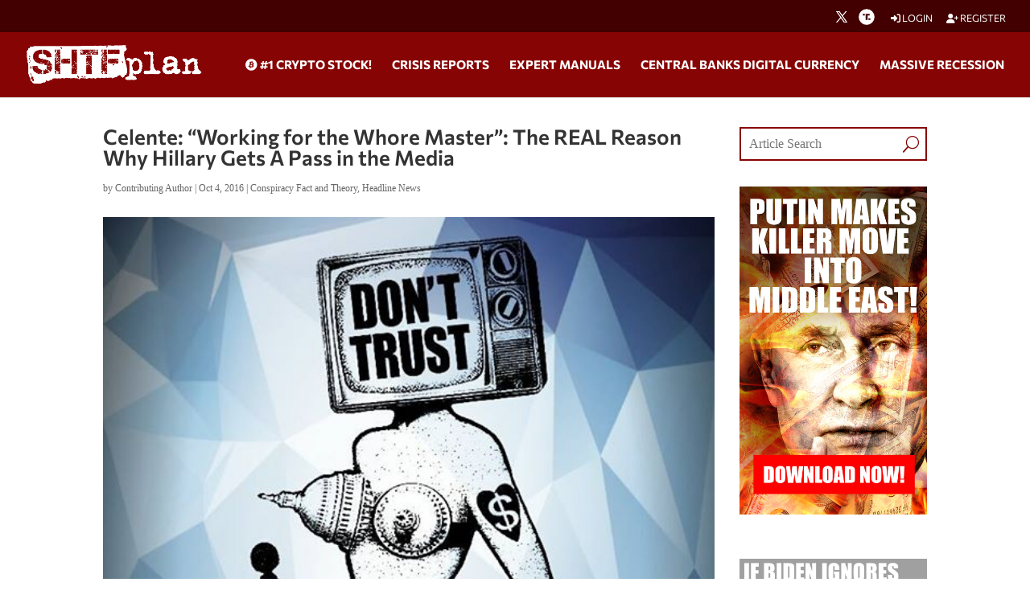

--- FILE ---
content_type: text/html; charset=utf-8
request_url: https://www.google.com/recaptcha/api2/anchor?ar=1&k=6Lci0tUUAAAAAJoMN56TG3EDJDgaj5sAbl-dz9Dp&co=aHR0cHM6Ly93d3cuc2h0ZnBsYW4uY29tOjQ0Mw..&hl=en&v=PoyoqOPhxBO7pBk68S4YbpHZ&size=invisible&anchor-ms=20000&execute-ms=30000&cb=jaawz8xzyuov
body_size: 48515
content:
<!DOCTYPE HTML><html dir="ltr" lang="en"><head><meta http-equiv="Content-Type" content="text/html; charset=UTF-8">
<meta http-equiv="X-UA-Compatible" content="IE=edge">
<title>reCAPTCHA</title>
<style type="text/css">
/* cyrillic-ext */
@font-face {
  font-family: 'Roboto';
  font-style: normal;
  font-weight: 400;
  font-stretch: 100%;
  src: url(//fonts.gstatic.com/s/roboto/v48/KFO7CnqEu92Fr1ME7kSn66aGLdTylUAMa3GUBHMdazTgWw.woff2) format('woff2');
  unicode-range: U+0460-052F, U+1C80-1C8A, U+20B4, U+2DE0-2DFF, U+A640-A69F, U+FE2E-FE2F;
}
/* cyrillic */
@font-face {
  font-family: 'Roboto';
  font-style: normal;
  font-weight: 400;
  font-stretch: 100%;
  src: url(//fonts.gstatic.com/s/roboto/v48/KFO7CnqEu92Fr1ME7kSn66aGLdTylUAMa3iUBHMdazTgWw.woff2) format('woff2');
  unicode-range: U+0301, U+0400-045F, U+0490-0491, U+04B0-04B1, U+2116;
}
/* greek-ext */
@font-face {
  font-family: 'Roboto';
  font-style: normal;
  font-weight: 400;
  font-stretch: 100%;
  src: url(//fonts.gstatic.com/s/roboto/v48/KFO7CnqEu92Fr1ME7kSn66aGLdTylUAMa3CUBHMdazTgWw.woff2) format('woff2');
  unicode-range: U+1F00-1FFF;
}
/* greek */
@font-face {
  font-family: 'Roboto';
  font-style: normal;
  font-weight: 400;
  font-stretch: 100%;
  src: url(//fonts.gstatic.com/s/roboto/v48/KFO7CnqEu92Fr1ME7kSn66aGLdTylUAMa3-UBHMdazTgWw.woff2) format('woff2');
  unicode-range: U+0370-0377, U+037A-037F, U+0384-038A, U+038C, U+038E-03A1, U+03A3-03FF;
}
/* math */
@font-face {
  font-family: 'Roboto';
  font-style: normal;
  font-weight: 400;
  font-stretch: 100%;
  src: url(//fonts.gstatic.com/s/roboto/v48/KFO7CnqEu92Fr1ME7kSn66aGLdTylUAMawCUBHMdazTgWw.woff2) format('woff2');
  unicode-range: U+0302-0303, U+0305, U+0307-0308, U+0310, U+0312, U+0315, U+031A, U+0326-0327, U+032C, U+032F-0330, U+0332-0333, U+0338, U+033A, U+0346, U+034D, U+0391-03A1, U+03A3-03A9, U+03B1-03C9, U+03D1, U+03D5-03D6, U+03F0-03F1, U+03F4-03F5, U+2016-2017, U+2034-2038, U+203C, U+2040, U+2043, U+2047, U+2050, U+2057, U+205F, U+2070-2071, U+2074-208E, U+2090-209C, U+20D0-20DC, U+20E1, U+20E5-20EF, U+2100-2112, U+2114-2115, U+2117-2121, U+2123-214F, U+2190, U+2192, U+2194-21AE, U+21B0-21E5, U+21F1-21F2, U+21F4-2211, U+2213-2214, U+2216-22FF, U+2308-230B, U+2310, U+2319, U+231C-2321, U+2336-237A, U+237C, U+2395, U+239B-23B7, U+23D0, U+23DC-23E1, U+2474-2475, U+25AF, U+25B3, U+25B7, U+25BD, U+25C1, U+25CA, U+25CC, U+25FB, U+266D-266F, U+27C0-27FF, U+2900-2AFF, U+2B0E-2B11, U+2B30-2B4C, U+2BFE, U+3030, U+FF5B, U+FF5D, U+1D400-1D7FF, U+1EE00-1EEFF;
}
/* symbols */
@font-face {
  font-family: 'Roboto';
  font-style: normal;
  font-weight: 400;
  font-stretch: 100%;
  src: url(//fonts.gstatic.com/s/roboto/v48/KFO7CnqEu92Fr1ME7kSn66aGLdTylUAMaxKUBHMdazTgWw.woff2) format('woff2');
  unicode-range: U+0001-000C, U+000E-001F, U+007F-009F, U+20DD-20E0, U+20E2-20E4, U+2150-218F, U+2190, U+2192, U+2194-2199, U+21AF, U+21E6-21F0, U+21F3, U+2218-2219, U+2299, U+22C4-22C6, U+2300-243F, U+2440-244A, U+2460-24FF, U+25A0-27BF, U+2800-28FF, U+2921-2922, U+2981, U+29BF, U+29EB, U+2B00-2BFF, U+4DC0-4DFF, U+FFF9-FFFB, U+10140-1018E, U+10190-1019C, U+101A0, U+101D0-101FD, U+102E0-102FB, U+10E60-10E7E, U+1D2C0-1D2D3, U+1D2E0-1D37F, U+1F000-1F0FF, U+1F100-1F1AD, U+1F1E6-1F1FF, U+1F30D-1F30F, U+1F315, U+1F31C, U+1F31E, U+1F320-1F32C, U+1F336, U+1F378, U+1F37D, U+1F382, U+1F393-1F39F, U+1F3A7-1F3A8, U+1F3AC-1F3AF, U+1F3C2, U+1F3C4-1F3C6, U+1F3CA-1F3CE, U+1F3D4-1F3E0, U+1F3ED, U+1F3F1-1F3F3, U+1F3F5-1F3F7, U+1F408, U+1F415, U+1F41F, U+1F426, U+1F43F, U+1F441-1F442, U+1F444, U+1F446-1F449, U+1F44C-1F44E, U+1F453, U+1F46A, U+1F47D, U+1F4A3, U+1F4B0, U+1F4B3, U+1F4B9, U+1F4BB, U+1F4BF, U+1F4C8-1F4CB, U+1F4D6, U+1F4DA, U+1F4DF, U+1F4E3-1F4E6, U+1F4EA-1F4ED, U+1F4F7, U+1F4F9-1F4FB, U+1F4FD-1F4FE, U+1F503, U+1F507-1F50B, U+1F50D, U+1F512-1F513, U+1F53E-1F54A, U+1F54F-1F5FA, U+1F610, U+1F650-1F67F, U+1F687, U+1F68D, U+1F691, U+1F694, U+1F698, U+1F6AD, U+1F6B2, U+1F6B9-1F6BA, U+1F6BC, U+1F6C6-1F6CF, U+1F6D3-1F6D7, U+1F6E0-1F6EA, U+1F6F0-1F6F3, U+1F6F7-1F6FC, U+1F700-1F7FF, U+1F800-1F80B, U+1F810-1F847, U+1F850-1F859, U+1F860-1F887, U+1F890-1F8AD, U+1F8B0-1F8BB, U+1F8C0-1F8C1, U+1F900-1F90B, U+1F93B, U+1F946, U+1F984, U+1F996, U+1F9E9, U+1FA00-1FA6F, U+1FA70-1FA7C, U+1FA80-1FA89, U+1FA8F-1FAC6, U+1FACE-1FADC, U+1FADF-1FAE9, U+1FAF0-1FAF8, U+1FB00-1FBFF;
}
/* vietnamese */
@font-face {
  font-family: 'Roboto';
  font-style: normal;
  font-weight: 400;
  font-stretch: 100%;
  src: url(//fonts.gstatic.com/s/roboto/v48/KFO7CnqEu92Fr1ME7kSn66aGLdTylUAMa3OUBHMdazTgWw.woff2) format('woff2');
  unicode-range: U+0102-0103, U+0110-0111, U+0128-0129, U+0168-0169, U+01A0-01A1, U+01AF-01B0, U+0300-0301, U+0303-0304, U+0308-0309, U+0323, U+0329, U+1EA0-1EF9, U+20AB;
}
/* latin-ext */
@font-face {
  font-family: 'Roboto';
  font-style: normal;
  font-weight: 400;
  font-stretch: 100%;
  src: url(//fonts.gstatic.com/s/roboto/v48/KFO7CnqEu92Fr1ME7kSn66aGLdTylUAMa3KUBHMdazTgWw.woff2) format('woff2');
  unicode-range: U+0100-02BA, U+02BD-02C5, U+02C7-02CC, U+02CE-02D7, U+02DD-02FF, U+0304, U+0308, U+0329, U+1D00-1DBF, U+1E00-1E9F, U+1EF2-1EFF, U+2020, U+20A0-20AB, U+20AD-20C0, U+2113, U+2C60-2C7F, U+A720-A7FF;
}
/* latin */
@font-face {
  font-family: 'Roboto';
  font-style: normal;
  font-weight: 400;
  font-stretch: 100%;
  src: url(//fonts.gstatic.com/s/roboto/v48/KFO7CnqEu92Fr1ME7kSn66aGLdTylUAMa3yUBHMdazQ.woff2) format('woff2');
  unicode-range: U+0000-00FF, U+0131, U+0152-0153, U+02BB-02BC, U+02C6, U+02DA, U+02DC, U+0304, U+0308, U+0329, U+2000-206F, U+20AC, U+2122, U+2191, U+2193, U+2212, U+2215, U+FEFF, U+FFFD;
}
/* cyrillic-ext */
@font-face {
  font-family: 'Roboto';
  font-style: normal;
  font-weight: 500;
  font-stretch: 100%;
  src: url(//fonts.gstatic.com/s/roboto/v48/KFO7CnqEu92Fr1ME7kSn66aGLdTylUAMa3GUBHMdazTgWw.woff2) format('woff2');
  unicode-range: U+0460-052F, U+1C80-1C8A, U+20B4, U+2DE0-2DFF, U+A640-A69F, U+FE2E-FE2F;
}
/* cyrillic */
@font-face {
  font-family: 'Roboto';
  font-style: normal;
  font-weight: 500;
  font-stretch: 100%;
  src: url(//fonts.gstatic.com/s/roboto/v48/KFO7CnqEu92Fr1ME7kSn66aGLdTylUAMa3iUBHMdazTgWw.woff2) format('woff2');
  unicode-range: U+0301, U+0400-045F, U+0490-0491, U+04B0-04B1, U+2116;
}
/* greek-ext */
@font-face {
  font-family: 'Roboto';
  font-style: normal;
  font-weight: 500;
  font-stretch: 100%;
  src: url(//fonts.gstatic.com/s/roboto/v48/KFO7CnqEu92Fr1ME7kSn66aGLdTylUAMa3CUBHMdazTgWw.woff2) format('woff2');
  unicode-range: U+1F00-1FFF;
}
/* greek */
@font-face {
  font-family: 'Roboto';
  font-style: normal;
  font-weight: 500;
  font-stretch: 100%;
  src: url(//fonts.gstatic.com/s/roboto/v48/KFO7CnqEu92Fr1ME7kSn66aGLdTylUAMa3-UBHMdazTgWw.woff2) format('woff2');
  unicode-range: U+0370-0377, U+037A-037F, U+0384-038A, U+038C, U+038E-03A1, U+03A3-03FF;
}
/* math */
@font-face {
  font-family: 'Roboto';
  font-style: normal;
  font-weight: 500;
  font-stretch: 100%;
  src: url(//fonts.gstatic.com/s/roboto/v48/KFO7CnqEu92Fr1ME7kSn66aGLdTylUAMawCUBHMdazTgWw.woff2) format('woff2');
  unicode-range: U+0302-0303, U+0305, U+0307-0308, U+0310, U+0312, U+0315, U+031A, U+0326-0327, U+032C, U+032F-0330, U+0332-0333, U+0338, U+033A, U+0346, U+034D, U+0391-03A1, U+03A3-03A9, U+03B1-03C9, U+03D1, U+03D5-03D6, U+03F0-03F1, U+03F4-03F5, U+2016-2017, U+2034-2038, U+203C, U+2040, U+2043, U+2047, U+2050, U+2057, U+205F, U+2070-2071, U+2074-208E, U+2090-209C, U+20D0-20DC, U+20E1, U+20E5-20EF, U+2100-2112, U+2114-2115, U+2117-2121, U+2123-214F, U+2190, U+2192, U+2194-21AE, U+21B0-21E5, U+21F1-21F2, U+21F4-2211, U+2213-2214, U+2216-22FF, U+2308-230B, U+2310, U+2319, U+231C-2321, U+2336-237A, U+237C, U+2395, U+239B-23B7, U+23D0, U+23DC-23E1, U+2474-2475, U+25AF, U+25B3, U+25B7, U+25BD, U+25C1, U+25CA, U+25CC, U+25FB, U+266D-266F, U+27C0-27FF, U+2900-2AFF, U+2B0E-2B11, U+2B30-2B4C, U+2BFE, U+3030, U+FF5B, U+FF5D, U+1D400-1D7FF, U+1EE00-1EEFF;
}
/* symbols */
@font-face {
  font-family: 'Roboto';
  font-style: normal;
  font-weight: 500;
  font-stretch: 100%;
  src: url(//fonts.gstatic.com/s/roboto/v48/KFO7CnqEu92Fr1ME7kSn66aGLdTylUAMaxKUBHMdazTgWw.woff2) format('woff2');
  unicode-range: U+0001-000C, U+000E-001F, U+007F-009F, U+20DD-20E0, U+20E2-20E4, U+2150-218F, U+2190, U+2192, U+2194-2199, U+21AF, U+21E6-21F0, U+21F3, U+2218-2219, U+2299, U+22C4-22C6, U+2300-243F, U+2440-244A, U+2460-24FF, U+25A0-27BF, U+2800-28FF, U+2921-2922, U+2981, U+29BF, U+29EB, U+2B00-2BFF, U+4DC0-4DFF, U+FFF9-FFFB, U+10140-1018E, U+10190-1019C, U+101A0, U+101D0-101FD, U+102E0-102FB, U+10E60-10E7E, U+1D2C0-1D2D3, U+1D2E0-1D37F, U+1F000-1F0FF, U+1F100-1F1AD, U+1F1E6-1F1FF, U+1F30D-1F30F, U+1F315, U+1F31C, U+1F31E, U+1F320-1F32C, U+1F336, U+1F378, U+1F37D, U+1F382, U+1F393-1F39F, U+1F3A7-1F3A8, U+1F3AC-1F3AF, U+1F3C2, U+1F3C4-1F3C6, U+1F3CA-1F3CE, U+1F3D4-1F3E0, U+1F3ED, U+1F3F1-1F3F3, U+1F3F5-1F3F7, U+1F408, U+1F415, U+1F41F, U+1F426, U+1F43F, U+1F441-1F442, U+1F444, U+1F446-1F449, U+1F44C-1F44E, U+1F453, U+1F46A, U+1F47D, U+1F4A3, U+1F4B0, U+1F4B3, U+1F4B9, U+1F4BB, U+1F4BF, U+1F4C8-1F4CB, U+1F4D6, U+1F4DA, U+1F4DF, U+1F4E3-1F4E6, U+1F4EA-1F4ED, U+1F4F7, U+1F4F9-1F4FB, U+1F4FD-1F4FE, U+1F503, U+1F507-1F50B, U+1F50D, U+1F512-1F513, U+1F53E-1F54A, U+1F54F-1F5FA, U+1F610, U+1F650-1F67F, U+1F687, U+1F68D, U+1F691, U+1F694, U+1F698, U+1F6AD, U+1F6B2, U+1F6B9-1F6BA, U+1F6BC, U+1F6C6-1F6CF, U+1F6D3-1F6D7, U+1F6E0-1F6EA, U+1F6F0-1F6F3, U+1F6F7-1F6FC, U+1F700-1F7FF, U+1F800-1F80B, U+1F810-1F847, U+1F850-1F859, U+1F860-1F887, U+1F890-1F8AD, U+1F8B0-1F8BB, U+1F8C0-1F8C1, U+1F900-1F90B, U+1F93B, U+1F946, U+1F984, U+1F996, U+1F9E9, U+1FA00-1FA6F, U+1FA70-1FA7C, U+1FA80-1FA89, U+1FA8F-1FAC6, U+1FACE-1FADC, U+1FADF-1FAE9, U+1FAF0-1FAF8, U+1FB00-1FBFF;
}
/* vietnamese */
@font-face {
  font-family: 'Roboto';
  font-style: normal;
  font-weight: 500;
  font-stretch: 100%;
  src: url(//fonts.gstatic.com/s/roboto/v48/KFO7CnqEu92Fr1ME7kSn66aGLdTylUAMa3OUBHMdazTgWw.woff2) format('woff2');
  unicode-range: U+0102-0103, U+0110-0111, U+0128-0129, U+0168-0169, U+01A0-01A1, U+01AF-01B0, U+0300-0301, U+0303-0304, U+0308-0309, U+0323, U+0329, U+1EA0-1EF9, U+20AB;
}
/* latin-ext */
@font-face {
  font-family: 'Roboto';
  font-style: normal;
  font-weight: 500;
  font-stretch: 100%;
  src: url(//fonts.gstatic.com/s/roboto/v48/KFO7CnqEu92Fr1ME7kSn66aGLdTylUAMa3KUBHMdazTgWw.woff2) format('woff2');
  unicode-range: U+0100-02BA, U+02BD-02C5, U+02C7-02CC, U+02CE-02D7, U+02DD-02FF, U+0304, U+0308, U+0329, U+1D00-1DBF, U+1E00-1E9F, U+1EF2-1EFF, U+2020, U+20A0-20AB, U+20AD-20C0, U+2113, U+2C60-2C7F, U+A720-A7FF;
}
/* latin */
@font-face {
  font-family: 'Roboto';
  font-style: normal;
  font-weight: 500;
  font-stretch: 100%;
  src: url(//fonts.gstatic.com/s/roboto/v48/KFO7CnqEu92Fr1ME7kSn66aGLdTylUAMa3yUBHMdazQ.woff2) format('woff2');
  unicode-range: U+0000-00FF, U+0131, U+0152-0153, U+02BB-02BC, U+02C6, U+02DA, U+02DC, U+0304, U+0308, U+0329, U+2000-206F, U+20AC, U+2122, U+2191, U+2193, U+2212, U+2215, U+FEFF, U+FFFD;
}
/* cyrillic-ext */
@font-face {
  font-family: 'Roboto';
  font-style: normal;
  font-weight: 900;
  font-stretch: 100%;
  src: url(//fonts.gstatic.com/s/roboto/v48/KFO7CnqEu92Fr1ME7kSn66aGLdTylUAMa3GUBHMdazTgWw.woff2) format('woff2');
  unicode-range: U+0460-052F, U+1C80-1C8A, U+20B4, U+2DE0-2DFF, U+A640-A69F, U+FE2E-FE2F;
}
/* cyrillic */
@font-face {
  font-family: 'Roboto';
  font-style: normal;
  font-weight: 900;
  font-stretch: 100%;
  src: url(//fonts.gstatic.com/s/roboto/v48/KFO7CnqEu92Fr1ME7kSn66aGLdTylUAMa3iUBHMdazTgWw.woff2) format('woff2');
  unicode-range: U+0301, U+0400-045F, U+0490-0491, U+04B0-04B1, U+2116;
}
/* greek-ext */
@font-face {
  font-family: 'Roboto';
  font-style: normal;
  font-weight: 900;
  font-stretch: 100%;
  src: url(//fonts.gstatic.com/s/roboto/v48/KFO7CnqEu92Fr1ME7kSn66aGLdTylUAMa3CUBHMdazTgWw.woff2) format('woff2');
  unicode-range: U+1F00-1FFF;
}
/* greek */
@font-face {
  font-family: 'Roboto';
  font-style: normal;
  font-weight: 900;
  font-stretch: 100%;
  src: url(//fonts.gstatic.com/s/roboto/v48/KFO7CnqEu92Fr1ME7kSn66aGLdTylUAMa3-UBHMdazTgWw.woff2) format('woff2');
  unicode-range: U+0370-0377, U+037A-037F, U+0384-038A, U+038C, U+038E-03A1, U+03A3-03FF;
}
/* math */
@font-face {
  font-family: 'Roboto';
  font-style: normal;
  font-weight: 900;
  font-stretch: 100%;
  src: url(//fonts.gstatic.com/s/roboto/v48/KFO7CnqEu92Fr1ME7kSn66aGLdTylUAMawCUBHMdazTgWw.woff2) format('woff2');
  unicode-range: U+0302-0303, U+0305, U+0307-0308, U+0310, U+0312, U+0315, U+031A, U+0326-0327, U+032C, U+032F-0330, U+0332-0333, U+0338, U+033A, U+0346, U+034D, U+0391-03A1, U+03A3-03A9, U+03B1-03C9, U+03D1, U+03D5-03D6, U+03F0-03F1, U+03F4-03F5, U+2016-2017, U+2034-2038, U+203C, U+2040, U+2043, U+2047, U+2050, U+2057, U+205F, U+2070-2071, U+2074-208E, U+2090-209C, U+20D0-20DC, U+20E1, U+20E5-20EF, U+2100-2112, U+2114-2115, U+2117-2121, U+2123-214F, U+2190, U+2192, U+2194-21AE, U+21B0-21E5, U+21F1-21F2, U+21F4-2211, U+2213-2214, U+2216-22FF, U+2308-230B, U+2310, U+2319, U+231C-2321, U+2336-237A, U+237C, U+2395, U+239B-23B7, U+23D0, U+23DC-23E1, U+2474-2475, U+25AF, U+25B3, U+25B7, U+25BD, U+25C1, U+25CA, U+25CC, U+25FB, U+266D-266F, U+27C0-27FF, U+2900-2AFF, U+2B0E-2B11, U+2B30-2B4C, U+2BFE, U+3030, U+FF5B, U+FF5D, U+1D400-1D7FF, U+1EE00-1EEFF;
}
/* symbols */
@font-face {
  font-family: 'Roboto';
  font-style: normal;
  font-weight: 900;
  font-stretch: 100%;
  src: url(//fonts.gstatic.com/s/roboto/v48/KFO7CnqEu92Fr1ME7kSn66aGLdTylUAMaxKUBHMdazTgWw.woff2) format('woff2');
  unicode-range: U+0001-000C, U+000E-001F, U+007F-009F, U+20DD-20E0, U+20E2-20E4, U+2150-218F, U+2190, U+2192, U+2194-2199, U+21AF, U+21E6-21F0, U+21F3, U+2218-2219, U+2299, U+22C4-22C6, U+2300-243F, U+2440-244A, U+2460-24FF, U+25A0-27BF, U+2800-28FF, U+2921-2922, U+2981, U+29BF, U+29EB, U+2B00-2BFF, U+4DC0-4DFF, U+FFF9-FFFB, U+10140-1018E, U+10190-1019C, U+101A0, U+101D0-101FD, U+102E0-102FB, U+10E60-10E7E, U+1D2C0-1D2D3, U+1D2E0-1D37F, U+1F000-1F0FF, U+1F100-1F1AD, U+1F1E6-1F1FF, U+1F30D-1F30F, U+1F315, U+1F31C, U+1F31E, U+1F320-1F32C, U+1F336, U+1F378, U+1F37D, U+1F382, U+1F393-1F39F, U+1F3A7-1F3A8, U+1F3AC-1F3AF, U+1F3C2, U+1F3C4-1F3C6, U+1F3CA-1F3CE, U+1F3D4-1F3E0, U+1F3ED, U+1F3F1-1F3F3, U+1F3F5-1F3F7, U+1F408, U+1F415, U+1F41F, U+1F426, U+1F43F, U+1F441-1F442, U+1F444, U+1F446-1F449, U+1F44C-1F44E, U+1F453, U+1F46A, U+1F47D, U+1F4A3, U+1F4B0, U+1F4B3, U+1F4B9, U+1F4BB, U+1F4BF, U+1F4C8-1F4CB, U+1F4D6, U+1F4DA, U+1F4DF, U+1F4E3-1F4E6, U+1F4EA-1F4ED, U+1F4F7, U+1F4F9-1F4FB, U+1F4FD-1F4FE, U+1F503, U+1F507-1F50B, U+1F50D, U+1F512-1F513, U+1F53E-1F54A, U+1F54F-1F5FA, U+1F610, U+1F650-1F67F, U+1F687, U+1F68D, U+1F691, U+1F694, U+1F698, U+1F6AD, U+1F6B2, U+1F6B9-1F6BA, U+1F6BC, U+1F6C6-1F6CF, U+1F6D3-1F6D7, U+1F6E0-1F6EA, U+1F6F0-1F6F3, U+1F6F7-1F6FC, U+1F700-1F7FF, U+1F800-1F80B, U+1F810-1F847, U+1F850-1F859, U+1F860-1F887, U+1F890-1F8AD, U+1F8B0-1F8BB, U+1F8C0-1F8C1, U+1F900-1F90B, U+1F93B, U+1F946, U+1F984, U+1F996, U+1F9E9, U+1FA00-1FA6F, U+1FA70-1FA7C, U+1FA80-1FA89, U+1FA8F-1FAC6, U+1FACE-1FADC, U+1FADF-1FAE9, U+1FAF0-1FAF8, U+1FB00-1FBFF;
}
/* vietnamese */
@font-face {
  font-family: 'Roboto';
  font-style: normal;
  font-weight: 900;
  font-stretch: 100%;
  src: url(//fonts.gstatic.com/s/roboto/v48/KFO7CnqEu92Fr1ME7kSn66aGLdTylUAMa3OUBHMdazTgWw.woff2) format('woff2');
  unicode-range: U+0102-0103, U+0110-0111, U+0128-0129, U+0168-0169, U+01A0-01A1, U+01AF-01B0, U+0300-0301, U+0303-0304, U+0308-0309, U+0323, U+0329, U+1EA0-1EF9, U+20AB;
}
/* latin-ext */
@font-face {
  font-family: 'Roboto';
  font-style: normal;
  font-weight: 900;
  font-stretch: 100%;
  src: url(//fonts.gstatic.com/s/roboto/v48/KFO7CnqEu92Fr1ME7kSn66aGLdTylUAMa3KUBHMdazTgWw.woff2) format('woff2');
  unicode-range: U+0100-02BA, U+02BD-02C5, U+02C7-02CC, U+02CE-02D7, U+02DD-02FF, U+0304, U+0308, U+0329, U+1D00-1DBF, U+1E00-1E9F, U+1EF2-1EFF, U+2020, U+20A0-20AB, U+20AD-20C0, U+2113, U+2C60-2C7F, U+A720-A7FF;
}
/* latin */
@font-face {
  font-family: 'Roboto';
  font-style: normal;
  font-weight: 900;
  font-stretch: 100%;
  src: url(//fonts.gstatic.com/s/roboto/v48/KFO7CnqEu92Fr1ME7kSn66aGLdTylUAMa3yUBHMdazQ.woff2) format('woff2');
  unicode-range: U+0000-00FF, U+0131, U+0152-0153, U+02BB-02BC, U+02C6, U+02DA, U+02DC, U+0304, U+0308, U+0329, U+2000-206F, U+20AC, U+2122, U+2191, U+2193, U+2212, U+2215, U+FEFF, U+FFFD;
}

</style>
<link rel="stylesheet" type="text/css" href="https://www.gstatic.com/recaptcha/releases/PoyoqOPhxBO7pBk68S4YbpHZ/styles__ltr.css">
<script nonce="_WqYLKGqYbojY3wcFCCMsw" type="text/javascript">window['__recaptcha_api'] = 'https://www.google.com/recaptcha/api2/';</script>
<script type="text/javascript" src="https://www.gstatic.com/recaptcha/releases/PoyoqOPhxBO7pBk68S4YbpHZ/recaptcha__en.js" nonce="_WqYLKGqYbojY3wcFCCMsw">
      
    </script></head>
<body><div id="rc-anchor-alert" class="rc-anchor-alert"></div>
<input type="hidden" id="recaptcha-token" value="[base64]">
<script type="text/javascript" nonce="_WqYLKGqYbojY3wcFCCMsw">
      recaptcha.anchor.Main.init("[\x22ainput\x22,[\x22bgdata\x22,\x22\x22,\[base64]/[base64]/[base64]/bmV3IHJbeF0oY1swXSk6RT09Mj9uZXcgclt4XShjWzBdLGNbMV0pOkU9PTM/bmV3IHJbeF0oY1swXSxjWzFdLGNbMl0pOkU9PTQ/[base64]/[base64]/[base64]/[base64]/[base64]/[base64]/[base64]/[base64]\x22,\[base64]\x22,\x22w7g0DsK1wqnDuj5KOG1VD8Ouwps1wo0vwp3CgMOdw506VMOVU8OmBSHDjsOaw4JzRcKVNgheXsODJh7DqTofw6gEJ8O/J8OGwo5aXR0NVMKvBhDDnhdQQyDCn1vCrTZWcsO9w7XCl8K9aCxMwoknwrVzw4VLTjIHwrM+wqzCvjzDjsKJPVQ4L8OmJDYlwrQ/c1oxECggURsLK8K5V8OGZcOUGgnCsArDsHt4wqoQWgkAwq/DuMK6w7nDj8K9X0zDqhV/[base64]/CmsOAasK8wpA2w6DDliEIwrlnKH0EwpDDtHzCu8OhO8OGw4HDpMOPwofCpBXDvcKAWMO8wqopwqXDh8Kdw4jClMKdV8K8U0NzUcK5ETjDthjDmMK1LcOewrPDrsO8NTAlwp/[base64]/CisKkLMKZGMKtbsOPQcOwcMKrFFcBJcKPwpkTw6nCjcKgw5pXLiTCqMOKw4vCoRtKGBgYwpbCk2k5w6HDu0jDmsKywqknaBvCtcK0DR7DqMOjX1HCgwPCoUNjSMKBw5HDtsKXwptNIcKcccKhwp0Iw5jCnmt8VcORX8OaYh8/w4LDuWpEwoAPFsKQfsOaB0HDuGYxHcO6wq/CrDrCgMObXcOabFspDVwOw7NVCC7Dtms9w4jDl2zClX1IGw7DkhDDisO5w5Ytw5XDicKSNcOGfBhaUcOhwpQ0O0/DlcKtN8KBwp/ChAFDC8OYw7wBY8Kvw7UlXj99wrxxw6LDoG5VTMOkw5vDsMOlJsKUw49+wohOwptgw7BbEz0GwqnCkMOvWw/CgwgKc8OZCsO/C8Kcw6oBLRzDncOFw7jCisK+w6jCgBLCrDvDoQHDpGHCkzLCmcOdwrHDr3rCll1HdcKbwpfCrwbCo0rDhB8Uw4YuwpLDmcK8w47DqxUCc8K9w5vDt8KfVcOtwprDrsKuw4HCsTNTw6VgwoJBw79wwonCqh9Aw5xFNUfDh8OLMS/Dr3jDlsO9J8Omw5d3w4UeFsOEwrjChMOtD3LDrxIcJQ/ClzVdwrgTw67Dv1ELHGDCs20RO8KJHUhUw598PhYowrrDpMKUKHNnwosNwo9nw6UoIsKzY8KCw7vCqcK/wpjChMORw5phwqDCjg1+wpfDsn7CnMOWOQvCrkPDmsOwAcOvCAQfw6Ukw7NvCTTCoApNwq4pw4pkL2QOXsONIMOqWsKZDcKsw4lDw67Cv8OcEXLDkCtowpkPFcK8worDpFghbFnDii/DsBNFw5zCszoUZMOsPBbCrEjChDoMMWrDjMOjw7R1ScKrOcKmwoRTwq4VwokILVxBw6HDtcKJwp/Co14UwrXDn3cgDwVyCcOdwqHCuWXCoAMXw6/Drl8/cWwSMcK2PFnCtsKywqfChsK9aVfDlT9uTcKPwpwbUV/[base64]/[base64]/Dl8OCw4MXw40yw4EUw7k/fyJbJcKKNMKuwrM8GkHDggTDn8OmbXMZHcKYI1pAw4MXw73Dn8OMw5/Cs8KBLsK3WMO/fVTDv8KIB8Kgw5bCg8O0OMOZwpDCsWPDk3TDiCvDrBkXK8KeCMOTQRHDp8OZLmQNw6rCqx7Cu0MwwqnDicK+w6IiwrvCnsOoM8K/[base64]/CjEzCoXrCosOyXGfCp0liQMKKfizCqMOiw6YvNAFRd19JHMOhw5rCi8OQG1rDiRI9OnICflLCrwFsR2wVRBcsc8KzMQfDlcK1L8Krwp/DkcKhYE8iSjTCoMOnZsOgw5vDhELDmE/DgMO5wrLCsRlXOsKhwrHCrx/CumrDucKqw4fDqcKZZGN9Y3jDslBIaDd/cMK4wrjDryt4LREgFC3Ci8OPRsK2QcKFEsOiO8K2wpRTNAXDg8OnDUXDnMOEw60kDsOvw65dwprCikZkwrzDk0oxBcOSW8O7R8OgYnTCmHnDtgVew7XDnRfDlHEtAH7DicKQLMOOeSvDoGo+K8OGwppgPVrCqCR7wolVwrvCiMKqwotXYz/CgyXCrxwHw6vDpx8NwpvDjXB6wq/Cnhphw5jCiTZbwp0Jw4UnwoYVw49Vw688LsKYw6zDr1fCtMOxPsKEeMKfwqLCix9KVjQdeMKdw4/ChsKPKcKgwoJIwqI1AAR8wqTCkwAVw6DCtSwTw7LDn29sw4cSw5bCjAsFwrU2w6vCs8KrW17DtT51ScO6Q8KVwqTCrcOiZRokGMO7w6DCnA3Do8KOw7DDjMK6JMK5FStHXyorwprDunJnw4TCg8K5wodnwroIwpXCqS/Cr8KeXcOvwocrcTMoEMO8wrEnw4nCqcOxwqYwEcKrOcKkRGDDgsKzw7zDuivCjcKWcsOXVMOCAWtiVjc9wphxw7Vow6HCpkPChSh1EsKtS2vDtTVVBsOTw6vDhnhKwofDlR0nbxLChATDlAIXw594GMOdMDBZw6E/Jh1Ewq7DpxLDtsOOw75UIMOHIMO4FMK+w5E9AcKnw4HDq8OjIcKCw4bCtsOKP1vDqcKtw75jOWHCszzDuSQiEMO5AmQ+w57DpjzCkMO/HTXCg0Niw5RPwqrDpsKAwpzCv8KcTCLCrmHDv8KPw63DgsOKU8OcwqI4wqzCpMK8PGJ4RSw6VMK5woXCoTbDi1bCrGYCwo94w7XCg8OiAMOINQPCqgglS8O5wqLCk25OZUwlwoXCtRcnw5lVVzPDvQzDnnAEOMKnw5zDgsK2w4EOA0HDpcO5woHCk8K/[base64]/CnMKawrDDhsKEw6jCiMO+w5PDlcKoVylNw6/CkxNVBgrDvsOgO8Otw7/DucOZw6REw6TCrsKuwpvCo8OLH2jCrTdzw53Ch0nCsU/DusOZw7sIZcKIUsKBCAnCh00/w7nCj8OGwr5cwrjDmMKcwp3DmHc8E8OIwrLCrcK+w7JLe8OuAHvCosOFcDnDv8KyLMKjUXcjQXlxwo0mBjsHVcOrP8OpwqbDtMKFw4UrYsKVUsKNHRd5EcKmw5DDnHDDl17CkHbCmHRoK8KzecOLw5ZSw5MiwrVWBibChcKCWQrCh8KIUcK/[base64]/EMOsw6oQBWBKw47DvlBkATcvfsKKw45rZjEGJ8K0ZC/DhcKLD1bCrMKcQ8OkJl/Dg8Kfw7ZlF8Kzw69ywpjDgDZmwqTCm1DDi03Cs8Kow5rClgZCC8OAw64AcV/[base64]/[base64]/wqXCpcKgw7fChgEewrlswrZFE8Obwr/Cp8KYwpnDu8KIbV5Xw7nChMOrahnDncK7w68ew6DDp8OEw4xJaRfDssKkFTTCjMOUwptRcSdxw7x5P8Ohw77CjMOSHgQpwpQBSMOqwrNrIh9Bw6dhZkzDqsO6QA/Dg2ssWMO9wo/CgMKhw63Dp8Ozw6Ndw5vDpcKpwo5Qw7/Dm8OqwozClcOgXlIbw6fCjsOZw6XDqyNVGENuw7fDocOsG0nDhlTDksObGnHCgMOnQsKbw7jDssO7w4nDgcKMwr1swpAQw7Z7wp/DoF/[base64]/Fy/DuMOHKwJRJ0MDIMKLwqXCr1/Cg8Ovw4/DniXDg8OgYBvDhShuwoJhw5hHwqnCvMK+woACNsKxZy7DhCrCgTLCgALDqQQxwoXDucKtJTZPw61aacOdw5YCRcObfXVBUMO4B8ObZsOQwo/DnGnCqlE4AsO0IzbChMKrwrDDmkBAwpptQcO4EMONw53CmwZvw4/CumMGw7HCqcK/wqjCucO/[base64]/wqM3wrdnwobDlEnDhRJcw58mwqYSw4vCncO+wq7Dh8KLw6UmOcOTwrDClTzCmMOAV1rCo1fCtMO5By3CksK9On7CicOxw4I/AnkQwqfDsTMsccOcCsO5wo/[base64]/CsC7CvVthwo7DrwwkD3LCsHVUwonCo0nDu2bDv8KqXFgNw6HCqzvDoS/Di8KBw7HCqcK4w7pqwpdHRAXDrH5Dw5nCosKxOcKqwoTCtsKcwpQ/[base64]/RsO4NDgBw4dbIsK4NcKZw4xFw67CsMOVCBVDw5k8woXDvyvCu8OZK8O8ExHCsMOzwr5YwrhBw6PCijnDi0pMwoJGNyHDjhkJH8OEwqzCpVYcw7vCk8OcWx4/w6rCqsOnwpvDu8ObWgdXwpU5woXCqD1hSSbDmgHCkMOOwqnCrjpYOsKeC8Otw5vDhlvCkQHCv8KSJQsdw69RSF3Dv8OuCcK+w5vDkF3DpMKHw606cUxkw57Co8OBwrQ8wofDnmTDnjHDgkMqw4vDqMKBw5LDusKtw6/CpCgtw64yVcK1KnPDownDp0QewrYqPXMhCsKqwqdoDUxaT1vCriXCrMKVOsKARmHCsTAfw7pow43Cm2tjw500ZzXCicK6wqduw6fCi8OneHwzwoDDqsOAw5IaN8Olw6xCwoPDg8OCwrQOw6J4w6TCtcOqdT/DrB/CisOhZWdDwp9PC1fDs8KtcMK0w4l4w5Mdw6DDksODw55LwrPClsORw6XCjHVUZifCrcK0wr3DjWBAw4gqwqLCqVonwpfCr3bCucKJw6Z/[base64]/[base64]/w6Now4JhwoXDq1HDpUkwPDfDg8Orf1TCvC3DjMKWMhDCkcOMwq/DtsO7fUsrHmBcAMKXw6omXRPCoF5Yw4jDoGlKw4p/woLCssKhEcOEw47DosO1P3bCn8K6GMKQwqQ6wqfDmMKEHWDDhG0Fw7fDik8FWMKnUBlUw4jCiMOww5XDnMK0CVzCjRUeAMK4IcK1aMOYw6MmJwjDusO0w5jDh8OnwpfCt8Kew6s6JMKiwovCg8OvdxHDq8KHZcKMw7R/wprDocKpwoBpGcOJb8KfwooQwo7CqsKXXlvDt8Ogw7PDnVtcwroDQcOpwopFbCjDi8K+FRtMwo7CqQVFwrjDlQvCjwvDiUHCgy90w7zDlsOGwpXDqcOHwqkTHsOMOcKXEsKUEWjDs8K/LRc6wrrDl30+wq9CBnpfEEJXw5nCgMOdw6XDo8K5wp8Jw7k3fmIow5lCKBvCmcOFwo/Dm8KYw5PCrwHDvHJww4fCnMOeHsKWQg/DpU/DiE/CpcKJdAEQaXDCokfCqsKJwqJuVARzw6XDjRYxQnnCg1TDtQBUVxXCosKCfsOzVDJ3wotnNcKYw7sSclwxScOFw7/CicKzKiF+w6TDisKpHHYhWcO+L8KPIDTCmmoswpjDn8KOwr8YByrCiMKqYsKsEXrCnQvDgcK0ajpjH1jCnsKHwrY2wqAQOcKResO7wqjCgMOUVlhXwpJAXsOsNMKcw53CpzFGEMK/[base64]/w41ePsO2woHCiMKuJllwwr02w57DonUkw5zCrsKTOwnDrMKgw4UGEcO7HMKBwqHDi8OfRMOqcj1bwrYnIcORWMKVw4jDlyZ/wohhOQZbwrnDg8KvKMOlwrIJw5zCrcORw5rCiwFyPcKzTsOdERrCpHHCqMOMwrzDjcOrwqjDisOEJnRfwrgpFzJmYcK6cj7Cg8KmU8Kub8KWwqPCqW3DnR41wphiw6RzwqLDs0d/HsOKw7XDhFVHw51vH8Kywq3Co8O/[base64]/Dn8KRw6kjbcKMB2NeecK4FsK5ZFDCoWjCncOwwpPDksKudsOgwqPCr8K/[base64]/w6PCvMKuFMOfD8KIEDwleMOzaMKRCsKFwqY0w7V4EToRYMOHwos7UsK1w7nCpMONwqYINBXDpMO7DsOTw7/CrW/CgGkTwpk9w6d2wpYudMO+T8KswqkiQEvCsmzCnHXCgsO/Dzd8ehATw67CsUxnLsKwwpVawqFHwrzDkEfDncOXLMKdGcKyJcOZwpAkwocGKmoZNmchwp4XwqEUw7wjchTDgcKwasOow5VSwrjCssK1w7LDqmFKwqHDnsKQKMKswpTChsKxCHPDi1/DtcK4wobDsMKNZcOKHzrClsKCwoDDh1zCiMOxKQvDoMKVcXQZw680wrXCk2/DtGDDi8Kyw4lAGF3DrXHDnsKtesOudMOoTsOGXyDDniJzwpxYasO0GgUmQTtawqzCssOGE3fDo8OQw77DtMOoSlgneTLDv8KoZMOpRz0mX0FMwr/[base64]/BMOhAsOjw5xUAjnCk8OJMcO7AMOrwoNhMhN4wpXDvnlzEsKWwoDDr8KYwohTw6TCgShOGjsJAsOiI8ONw6hAw4xqasKaMUx+wpfDj3DDoFrDvsOhwrfCmMKfwrohwoBuGcOVw6/Cu8KAdUzCmzd4wqnDl3dwwqYxdsOWZMK5JCUzwrtrXsOlwqnCksKPC8O5OMKDwoFYSF/CrcK2GsKpZsKwBkokwqpsw5QrHcObworCvMK5wpRVEsOCbTQZwpYew4PCqm/DkcKOw50owo7DucKTLcKMX8K1chNywoZJaQLCiMKfJXZrw5DCgMKnRMOpLC7CpVjCmR0wEsKudMOtEsOoAcObAcOJEcKswq3CihfDrwPDgMOITmzCm3XCg8KpR8KJwpXDvcOYw49Ewq/[base64]/DpHgewoAmbn9WAyHDsVrCncO4GilUw5M0wr1yw6nDj8K9w4wIKMKbw6h5wpYywpvCmznDhl3Cs8K0w7vDnhXCosOdwpLCuQ/CqcOsVcKWEB3Dnx7ClkPDtsOuM1RIwo3Dk8Kpw7Add1BYw5LDl1HDpsKrQyTCpMO0w6bCl8KwwpXCusO4woY8woLDv0PCunvDvgPDu8O6ax/DnMKLWcO2TsOPSHVnwoLCu3vDsjUfw7rCoMOwwrZRE8KGfCg1UsOvw5AwwqnDhcOOQ8KtIhJVwqnDnVvDnGwmNBXDmsO9woBCw7EPwqjCvF3DqsOsT8O/w70gPsOAWsO0wqTDtWkdB8OdTEnCqw/DsgEZQsOqw43DuWE1VcK7wqBXd8OtQRfDo8KHPcKyEMOBFDrCkMO2McOhB1cPfC7DvsKVIcKEwrktFSxKw70eHMKNw5fDt8OOHMOZwrVBR2/Dr2zCo3sOLsKOH8KOw6nDonvDgMKyPcOmFXfCkcOVKEM0WmPCnS/[base64]/Dl8Knw6PCg8KIw4pUw5gJFlNQMsO5w7DDgQvCn3F+ZC3DocK0bcOcwrfDl8K9w6rCp8KBw5vClwkFwpJZBMKxWcObw4bCjlgwwokYYcKiAcO/w5fDocO0wo1COcKQwqwwI8K/aT9hw4rCocONwojDjhAVYnlNFMKHwqzDpiJcw58VccO4wrlIYMOrw7fDmUxNwoABwoJfwppkwr/CpUfDisKUBx/DoWfDkMOYCm7DusKraRHDvcKxYFAnwozCkyHDhcKNXcKUYUzCo8Kjw5/[base64]/Cu1/[base64]/S8OtwokVworCosOgSz4kw7zDucKxwqNyajTDjcKYw55Lw6vCvcOXO8KQXDtRw7jChsOSw7ZNwoPCkU7DuBEHbMKIwo88HD8ZH8KSBMO9wojDk8K0w4/[base64]/DtMOGMsKjw5Vjwp/DhgzCih3DjDBww7ACwoXDmMKtw4pLPXnDkMOxw5PDuQlQw5XDpMKWXcK7w5nDpCLClsOlwp7CjsKWwqzDksKAwoTDiVLDscKrw6BsVWZBwqPDpsOZw6LDjxA3Gy7Cu1Rpb8KGc8OLw7jDl8K3wq17wqliVMOUeQ/CmivCrnTClMKSB8Orw79vKcORQsO4wo7CkMOkHcKSVsKpw6nDv2k2FsOpYxnCnn/DnD7Dtnksw6kvAnnDv8KGwr7DlcKzIMKuXMK/fMKQVsKCGFsdwoxeQkQJwqrCmMOjFQ3Ds8KIAMOLwrMIwrR1BcOuwrfDusKKPsOJGjvDq8KVHglKSFXCkgwSw7QrwqbDqMKZe8Kia8K1w4xrwrwKJ1NABxDDusOEwpjDlMKPaGx8W8O6NiQsw4dMOV8hGMKNbMOoPUjCijHClmtMwq7Cuy/DpSjCsiRUw71JKx0rCMKZeMOzKD9zPyQZPsOcwqvDmx/DkcOVw5LDt03CqcOwwrUoHGTChMKVCsKNUFF3w7FewqfCmcOAwqTCrsK+w6F9S8OGw7FDKsO+GXZkbUjCgyzChBvDo8KuwozCkMKVwqPCoQBGFMOTSRrDr8Kxwp50OXXDpFzDs0LDoMKlwobDtcO7w65IHHLCmB/[base64]/[base64]/Dpm4DcsKQCMKBUMOQVMKdw61uF8OQwpU9wp3CvCJNwpd9CMKYwq5uOSJbwqdlH2/DkEtDwp94dMOkw5/CgsKjN1p1wpBFFxXCsDfDsMKiwpwkw79Ew5nDiHTCkcOSwrnDvsO8WTE3w6/DoG7Cv8O2eQDDjcOUeMKawp/CjiDDisOhVMOoMzHChVFsw7XCrcKJVcO+wrTCrcOOw5jDqggQw4DCkDkKwphMwqN2wpLDvsOsLH7CsgtqGnYRRDcSNcKCwpByHcOww7w5w6HDsMKBQcOSwrF3TCEHw64cMwdnwpspbsKFEB8FwrrDkcKVwq4yT8OJesO+w5fCs8KYwqhjwp/Di8KlHcOhwoDDrX3DgC0SFMOIPhvCoSbCnkEnRm/Cu8KUw7Qqw4RPUsO7TjXCncOiw4DDnsOBHUbDr8OnwoBdwpEtOX9oXcOPeRZFwozCosO6VD4AG3ZfC8OIQsKpPVLCsRwZBsKMOMODMVMQw7/CosK6QcOgwp1keBvCuFcmThnDvcO3wqTCvQbCjSjCoFnCsMO7SDF+VsKfUz5vwpQfwq7CvsOhGMKgNcK/eQRQwrXCgS0oOsKIw7jCp8KDDsK9w4jDj8OxbWgDAcOUA8KHwprCmHTDi8OyamHCr8K6ZgbDncOZaCw9wpZnwq0mwpTCvGrDtsOYw7MMecOvNcKOPsK2XsOrH8OCOcOkUcOswpYewpUbwr8/wp8efsK/YGHCksOHZA4afhh+RsOWPsKwG8Ksw4xCQGDDpy/CjmzChMK/[base64]/Co8K2wqjDpX4sCX7Dq8K9wrFOwoTDmWzClcKbw4HDmsOtwo8Yw7bCvcKUagXDtSpZKx3Dii99w7peI3XDnxLCocKISRTDlsKkwpQzASFpBcO5DcK5w6XDmcK3woPCgE4JahfDk8OnNcKLw5VqS2LDnsK4w6rDukICHk/DisO/dMK7wpfCqw9Iwo9owqPCkMKyR8OUw6PDnXzClD4Gwq/DgRxQw4nDrcKwwrrCrcKVf8OEwoDCphLCqWzCr3Bgw5/DvnHCqMKYPlIFEcO6wo/ChTlJGULDqMOsNMOHwpHDlXDCo8OtD8OkXEBxFsKETMKhQnQpH8O9ccKIwpfCo8OfwrjDrywbw69dw7DCkcOIJsKXCMKhPcOsRMO9Q8K9w43DlU/Cp0HDiFxGCcKCw5jCncOSwqjDh8KRfsOfwrPCok0dBh/CnznDqTZlIcKow7bDmSTDr3gYMMOFwpZhw7lKeiTCtBEqZcKmwq/CvcO5w6lCfcK/PcKGw70iw5k6wqHDl8OewogATETChsKmwo8+wpYdKsK8V8K+w5bCvDIrcsObFMKMw7TDoMO5Yjgqw6fChxvDqw3CvgxcNmYOMiTDq8OaGRANwqnComHCm2jCusKSwpvDi8K2XRfClE/CvBNuUnbCp0HDhBvCocOmNR7DmMKvwqDDmUJww611wrHCghjCtcKpBcOOw7zDu8O+wr/[base64]/Cq0fCpHrDvHjDmh/DoMOjwoZ/[base64]/ChsKQSMOEw63CggnDuywiRMOkNsKOwr/DgSfDncK/wqnCmsKXw5UEVhDCoMOqJHMMb8KpwpEpw5g7w7LCokp3w6c8wpvChBtoDFNDCnbCpsKxZ8KVeF8Ww7M2MsOQwqYKE8KLwrQxwrPDlFcdHMKdNmErC8KGNzfCk3TDicK8cCLDrDIcwp1oTAo/[base64]/Du3IDW2PCkmgFwpIUL8KgV2vCgiphwrkUwqzCu0HCv8Ovw60mw5gEw7Y4VBjDmsOJwoVNe0dGwp7CrmnChMOhIMOJScO/woPChg97GlNsdSzCuFfDnT3Ct3TDjU8VQxMlLsKlFD7Cmk/CokHDmsKpw7/DhMO+DsKlwpIbMMOca8OAw4zCizvCjx5hYcK1wpUJX2JHZT0UesKUaFLDhcO3w4gBw6pfwp9BBjXCmADDkMOqwo/ClXYmwpLCkkR1wp7DtCDDpFM4E2nCisOQw7/CsMK6w71Dw7DDjDPCrMOlw7fCsX7CghnDtsOaUQhlE8O3woVawrrDhFwWw75UwrRDOMOEw7NtFgvCrcKpwoBJwo4RY8OPMcKsw5dFwr8sw7JZw7TCmBfDs8OQbHPDvz9lwqTDk8Oew65YMSHDksKqw5Rowoxdbz3ChUJXw5vDh2pRw7Vswp/ClTnDn8KHXjUiwrMZwoQ6SsOEw41Tw6/DgcKzXxEpWXwufjgoCzrDi8OVB0M1w7nDocO9wpXDlcOCw7Y4w4DCu8OFwrbCgcOsDH8qw5hnHMOQw5rDlwvDusOGw4cWwr1KO8O1DsKeTU3DrcKWwpzDumhvbyoMw5A3UcKHw43CqcOnUkVSw6RqJMOyXUDDp8KawqRJNMOrdn3DpsOKBsKGCGE8Q8KqNzY/Iws9wpbDhcO9LMKFwpB1OR/Cmj/Dh8KcR1sgwqUaMcO/bzXDsMKoEzgew4zDucK9GEx8H8OpwoQSGRJ9IcKca0/Cu3vCjiladXfDozsAw7xywocTdhJKfX3Di8K4wolpbMO6DDJVDMKBZWMRwoARw4TDhWZOB3HDoC/CmsKFL8KowqTCpSBvYMKdwrJ5WMK4LgPDs3cUDUgJK1/CtMOmw77DuMKAwrHDr8OJQcK4W3QAw7bCtzNLwrceRsKlQ1XCrcK3w5XCr8OFw4/DisOiB8K5JcOpw6zCtTXCjsKzw5VPOWEzwojDgMKTL8OcfMKURMOuwqkxDltEQhxyQkXDuTzDmVTCpMKgwrrCiHHDrMOFfcKOX8OdNi5BwpYtB3cvwpQRwr/Cr8OYwoBVZ2zDosO7wrvCgl3DpcOJwpJKasOcwqp1Q8OgbDvDoykYwqx3YlrDpWTCtTnCt8OVE8KrFDTDjMOAwq/CgGpnwpvCi8KcwqnDpcKkc8KVekx9FcO4w5ZqCWvCiFfCngHDlsONGQAzwptZJyxNUcO7wrvCuMOUNmzClQZwGy5bZ3rDsWhVOmPCqQvDlFBoQUrCscO+w7/[base64]/wrYiSsK6W8KDw4PDlMK1w481AH3DrF/CtW14aF86w5kWwpHCrcKew7IoasOKw4bCuQLCgz/CllrCh8Oqwrhgw47Dp8O4bsOCYsOJwrEjwpM+NxXDpsOPwr/Ck8KoDmTDpsKFwrzDmywzw40Fw7saw7N6I1FPw6/[base64]/wrE7AcKdWcKUw4bCmS/[base64]/Vn3DgMOyOgzChiTDhHsmY8ORw60gw6zCkyHCo8KtwrnDtcKJaMOlwptywo/[base64]/Dq8KRBsKsw5xDQ8KwRMK6dSPCkcOPwp3Cu1pawr/DhsKAXiHDmcK3wonCgFfDsMKrZ0hsw7xcAMO1w5Uhw5jDmgHCmSsSIMK8wrd4IcOwRETDsm1+wq3CgMOVG8KhwpXDhHzDncO5Nw7CvwLCrMOhEcOqB8O8woLDoMK8fMO1wqnChsOww6/CqzPDlMOHF2RQSkrCh0hcwqB7wpshw4nCpn1mLsKnXsOqDcO1wo1wccOlwqbCiMO1PBTDhcKQw60UBcKdeERlwq9hDcOyRxYAbml2w7olHRF8Z8OxGMOlFMO3wqjDvcOXw6I7w7A/f8Kywp1gFwsHwr/[base64]/CvAUdewQAw43CnsKQQ8KDw5FIBMOlwopxcRrCu1jCo3R8wp1Bw4bCjzHCq8K2w63DmC7CumTCgCxfBMOGdMKfw5Y1EkTDssKpb8Kaw5nCvwIOwpHDhMKuXw57wpwqe8KDw7dow73CoQ7DuHHDhFLDgz0/w5tHBBbCqErDvsK1w5lCbDzDm8KeURgCw6LDtsKIw5/[base64]/CoELDmsOewrROw6Ayw5dswo3Dl8KMw77CvEDDgTPDv8O6SsKbNRdYbTjDjzvDkcOIG1dKPwN4LDnCiW5kUmsgw6HCjMKdBMKYKzE3w5/[base64]/CscKGwrJjw4rCvMO+elsnwqzDh8O/w59Aw5bDosKIwp8gwozCu1TDhWRiGjJxw7IwwpzCtXXCpTrCvmxtcEE6TMOXEMK/wonDljbCrSPCjsO7c3Uxe8KXegE4w5Q9Q2RWwoZgworCgcK5wrXDvsKfeRxUw7XCoMOWw7d5JcKMFC/CuMOAw7gawoIhaTXDvsOdJjB0cB3DugHCnBk8w7ojwp5cGMOpwoJiVMOMw40cXsOXw4wYAnsZcyJMwo/CvCYXeTTCqFAJRMKlUyEwBRhJWT8hNsOkwpzDtsOZw7Jiw4JZT8O8IsKLwpV1wobDrcOcHDorOi3Di8Ovw5J0SMKAwr7DgkgMw4zDlwXDlcKvDMK1w4pcLHUxAAFLwrh4WjHCjsK+HcOHTMKeSsKvwrbDmcOoV0sXNjDCu8OqYS3CgjvDrxAfw4BpLcO/wrlxw6nCm1VHw7/DisKcwoZUP8OFwoPCswzDt8Krw7kTJCoDw6PCgMOowr7CnAAFb2EaZmXCisKcwo/CpsKhwpVyw5lww5/[base64]/CtXLDu8ONwrnDlyBRCgUXw4w0DC5jXi3CkMOIBcKzBkU9JGjCkcKZGmbCoMKzLHnCucO7eMOpwpx8wrkKSxPCk8KNwr7CtcO/w6bDpMOrw7fCmsOBw53Cv8OJTsKUZg3Dj2TDjsOPXsOHwosNSwxAFi7DihQZaW/CrwIlwroaPwtNFsKhw4LDhcO6wp7DvnPDo3zChltDQsOPW8KvwolKYXrChUtvw5V0wofCnypuwqvCuinDkWNddjLDthPDjjh+woQ8bcKvbcKxIkPDqcOPwrTCtcK5wo3DicO/FsKzYsO5woNrwpLDgMKewp8dwrDDj8KUCHzDtQgxwo/[base64]/[base64]/VmcXwrVlcQB7eizDkBkLwrPDhsKDw6IcHSjDvWg5w6c0w4fCti5kRcODSSd7w65KPMO1w5ZLw4vCpXMewoDDn8OvLQbCqC3DhkB9wqYxLMK/w4VdwoHCucOyw4PCiGcaasKCecKtBQXCr1DDnsOUwo04cMOTw7dsUMOSw6QZwpUGLMONHE/[base64]/Um3DqsOXKsKWBsK2RMOZw4DCv8OdwrBHw6Erw6HClEh5cWdwwrnCj8KpwrxCwqQmUXQyw6LDkEnDrsOJQ03CgMKxw4jClC/[base64]/ChcONwr0fN0YbNGbCphnCk8OQUzhFw7UPAhfDqMOgw5Nzw6NnZsOBwotbwpTCt8OTw79UEXh7STbChsK5NT3ClMKvw5PCgsKzw5VZCMOJa39Qb0bDr8O7woksEXnCkcOjwpJeZ0BmwpU6SXfDqVbDt3klw4jCvWbCkMK0RcKRw58wwpYXA2VYWiN9wrbDu1d5wr/CszPCny19ZDvChMKycEDCjcOJScONwp8RwqHCs2onwrwYw7Ecw5HCiMOeJTrCjsO8w4HCgQ3Cg8O1w7fCk8O2e8OQwqXCtworFcO3w5pTPHsTwqbDvj/[base64]/Qy4NwpFBw6PCvnLDisOCw4t9QsOLw7w3E8KXw7pYw7VVL1/DpMKvE8OqUcOuwoDDtcOVw6RRfWMDw4HDoXxPU3rCnsOKFzpHwq/Dq8O6woQKTcOMEm1YPMKHHMOSwrjClMKtLsKlwoTDj8KQcMKSBMOAagFlw5I5TT8dQ8OjZXR7ag7Cl8Kaw7pKVWRwH8KOw4bChW0vFxxSC8KCwoLCs8OGwoPCh8KLTMO7w6fDv8K5bmnCmMO7w6zCtsK4wq53IMO1wp7CoDbCvAvCucOfwr/DtXLDsn4UKUEaw4MxA8OIJsKrw61Qwrs1wo7DssO0w4oww7PDsEIdw7g/[base64]/w6LDq8OeWhTDjMOEw6cBCmPDhcOnAsOgS2jCp1HDscOqYWgmI8KnLsK/JzQqT8OXJMOkbsKbF8O3Gg4oJkQeRcOVIjcRYRvDgEZ2wphZbhhdbcO8QG/ClwpBw5kxw6kFbmpCw6jCpcKDUEZnwo9tw71Vw67DnRHDr3fDlcKDdCrCmH7DnMOkecO/w5VMQMO2Mz/CisODwoLDpnzCqUvDiz1NwobChW7CtcOrbcKLDzElFSrCssKBw7k7w7JMw5cVw5nCo8KxL8K3WsKZw7R0fQ0DXcO0XC89w6kNQxMPwqZKwrd6VFouBwAMwqDCpwbCnH3CocOgw682w7nCqEPDj8KnRibDvUBcw6HChTc6PADDhQEUw7/Dln9hwpDCp8OTwpbDpF7ChW/[base64]/wprCp8K+PxbCr8OFw4M1clLCjcOSTMKyBMOQTsOjd0PCrQ3DqgbDs3BIJWpGc3shwq4Dw5zCgy3DiMKtT2svOzjDusKRw7ApwoZbYwfDosORwrXDmcO+w5HDgS3CpsOxw4whwrbDhMKbw7llS3jCmcK6SsKEYMKTQ8KiTsKWecKeLx5XQEfCl0PCscKyaWjCocO6w6/CksOHw6vDpkPCvj06w7jCklsaYy/Dp14Mw6PCvXrDlh4feBPDqxpnJcKQw7o0ImvDvsONKMOzw4HChMKIwpHDrcONw6QPwq9jwrvCj38mPU0CMsKxwqwTw41jwotwwqbDtcOIR8KfG8KeCAI2UHVAw6haKMKrUcOtesOiw7Ynw7c/w7XClDJbQ8O+w6fDpcOKwoEDwq7ClVfDhsOuY8K9GVowWVbCjcOBw5TDnsKVwoPCnxjDmGETwpRFVsK+wrPDoifCqcKLSMKAWTrDhcOPUF9ewpzDhMKhTWfCnx96woPDjk0sAV5UP2hLwpRiLjBnw7vCsAtUeCfCkAnCtMOyw7R9w6/Ds8OpBsOewpgdwrjCszNPwpDDnGvDjgF3w61/w5hFfcKBNcO2ecKDwr1ew77CngVCw6XDoTJnw4EPwo5FLMKMwp8xPsK/d8OfwoxNM8OHJmvCtA/CgsKvw7oAL8O/wq/DlHjDuMK/c8OTOcKcwod7DSFxwrpswrHDsMOlwo9cw5pFN2xdKhPCtsK3Z8KNw7nClMK2w5tWwqkrMMKPXVvChsK8w43Ci8O2wrMFGMK3dRHCrMKQwrfDpk5+E8KCDjTDrmTCncOcIXkUw4JOH8ObwqbCh3FbIXN3wrXCuwzDn8Klw77ClR/ClcOmBC7DpFEWw65mw5nDiFXDgsOiw5/CtcKKRB8sCcOtDWsaw7DCrcK8diIyw4IywrLCp8KxYlYvNcO1wrsBFMKCPSkcwpzDisOBw4BAT8OiaMOFwqwvw7gAYMOlw4Muw6bCmsOwOFDCtsK/w650wpRHw6fCjsK7NnMZGMOPIcK0EVPDhzjDjMK2wowowo9pwr7CnUQoTGXCsMK2worCosK9w6nCgS8qXmg6w5M1w47DuURXJ27Cr2XDl8Obw4HDjBrCn8OoBUrCjsKiST/[base64]/[base64]/DrivCh0nClsOuESHDucKhYVnDmcO7NMK1FMKcHsOVw4HDmjXDm8O/[base64]/[base64]/DiMKjwovDi3tBFgzDnsK0HcOFA8Opw6vDvwkSw5xCb0HCmAMNwrfCqXk4w6fDkz/DrcOlecK0w6M+woV7wogHwrZUwqdiw4XCmTwxXcOSMMOMGgzChEHCnTwvfiUIwo8/w4NKw6t+w7s1w5DCocKvDMK/wobCmE9Lw4gYw4jClS87w4hdwqnCkMKqBhLCokNXMcO3w5Nhw7kJw7DDsAfDvsKswqUwFlhZwqEHw4Y8wqwoDl4ww4HCtcKHGcOzwr/CkEc5w6IIGjcxw5HCs8Kcw7J8w4rDmx4Pw4bDjAZecsO4UcOyw5HCsm1kwo7DiixVIlvCpBkvw7sYw4zDiDE+wq4dClfDj8O5wobColbDscOAwrYeVsK8bsKENxI8wo7DvA/CtsK9fQZLaB9kambCrVolT3B7w7EjDDsDZ8KJwrIzwoTCmcOTw57DusO9Aj1rwqXCksOFCxozw4vCgkcWccKuN3t9dj/Dt8OPw7PClsOfVsOsG3sjwoJGDEfCp8K2ezjCnMK+RcOzeTHDjcOzJgMwZ8OzaErDvsORP8KKw7vCgH12w4/[base64]/DnC9iw7nCrw7DoTTCqn3Dn8K9wqJ2w4/CmifDmndCw4Uqw5/DvMK/woJTcw/DjcOZRjcoEGdrw64zJ1vCkcK/[base64]/[base64]/A8KIY8KUZsOZw7U/EcOALnXDrcOiGsOtw4wLXlvDisKaw4vDhiXCq1gEc1NcKXYiwr/[base64]\x22],null,[\x22conf\x22,null,\x226Lci0tUUAAAAAJoMN56TG3EDJDgaj5sAbl-dz9Dp\x22,0,null,null,null,1,[21,125,63,73,95,87,41,43,42,83,102,105,109,121],[1017145,507],0,null,null,null,null,0,null,0,null,700,1,null,0,\[base64]/76lBhnEnQkZnOKMAhmv8xEZ\x22,0,0,null,null,1,null,0,0,null,null,null,0],\x22https://www.shtfplan.com:443\x22,null,[3,1,1],null,null,null,1,3600,[\x22https://www.google.com/intl/en/policies/privacy/\x22,\x22https://www.google.com/intl/en/policies/terms/\x22],\x22b0Tw8a79+CERZUuT5999HxYWK3NCKxM+31m2rVb7o7A\\u003d\x22,1,0,null,1,1769012045962,0,0,[138],null,[110,149],\x22RC-I3K3ruMqTEqDYw\x22,null,null,null,null,null,\x220dAFcWeA5h0VUXWi9AA5JPr_-3fE1-MPXWyoGtAiz18bpVO6ey3hZVqrHjXT3kaGK2NcosGMe_vbKZPjekNVyDDGutdt96WAIBCA\x22,1769094845988]");
    </script></body></html>